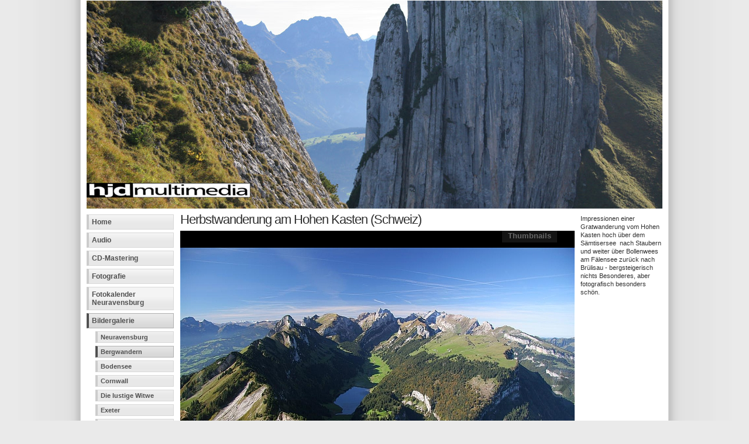

--- FILE ---
content_type: text/html
request_url: https://hjd-multimedia.de/bergwandern.html
body_size: 13671
content:
<?xml version="1.0" encoding="utf-8"?>
<!DOCTYPE html
    PUBLIC "-//W3C//DTD XHTML 1.0 Transitional//EN"
    "http://www.w3.org/TR/xhtml1/DTD/xhtml1-transitional.dtd">
<html xml:lang="de" lang="de" xmlns="http://www.w3.org/1999/xhtml">
<head>

<meta http-equiv="Content-Type" content="text/html; charset=utf-8" />
<!-- 
	This website is powered by TYPO3 - inspiring people to share!
	TYPO3 is a free open source Content Management Framework initially created by Kasper Skaarhoj and licensed under GNU/GPL.
	TYPO3 is copyright 1998-2017 of Kasper Skaarhoj. Extensions are copyright of their respective owners.
	Information and contribution at http://typo3.org/
-->



<title>Bergwandern: hjd-multimedia</title>
<meta name="generator" content="TYPO3 CMS" />


<link rel="stylesheet" type="text/css" href="fileadmin/templates/multimedia/7/css.css%3F1488317314.css" media="screen,projection" />
<link rel="stylesheet" type="text/css" href="typo3temp/stylesheet_5a17574694.css%3F1488322648.css" media="all" />








	<meta http-equiv="content-type" content="text/html; charset=iso-8859-1" />
	<meta name="description" content="" />
	<meta name="keywords" content="" />
	<meta name="author" content="hjd-multimedia" />

<script src="typo3conf/ext/rgsmoothgallery/res/scripts/mootools-1.2.1-core-yc.js" type="text/javascript"></script><script src="typo3conf/ext/rgsmoothgallery/res/scripts/mootools-1.2-more.js" type="text/javascript"></script>
        <script src="typo3conf/ext/rgsmoothgallery/res/scripts/jd.gallery.js" type="text/javascript"></script>
        <link rel="stylesheet" href="typo3conf/ext/rgsmoothgallery/res/css/jd.gallery.css" type="text/css" media="screen" />
      



<style type="text/css">
#myGallery172 {width:674px;height:506px;} .rgsgnest172 { width:674px;height:506px; }
</style>
</head>
<body>


<div id="wrap">
	<div id="header">
	</div>

	<div id="leftside"><ul class="avmenu"><li><a href="robots.txt.html" title="Home">Home</a></li><li><a href="audio.html" title="Audio">Audio</a></li><li><a href="cd.html" title="CD-Mastering">CD-Mastering</a></li><li><a href="foto.html" title="Fotografie">Fotografie</a></li><li><a href="kalenderneuravensburg.html" title="Fotokalender Neuravensburg">Fotokalender Neuravensburg</a></li><li><a href="bilder.html" title="Bildergalerie" class="current">Bildergalerie</a><ul><li><a href="neuravensburg.html" title="Neuravensburg">Neuravensburg</a></li><li><a href="bergwandern.html" title="Bergwandern" class="current">Bergwandern</a></li><li><a href="bodensee.html" title="Bodensee">Bodensee</a></li><li><a href="cornwall.html" title="Cornwall">Cornwall</a></li><li><a href="die_lustige_witwe.html" title="Die lustige Witwe">Die lustige Witwe</a></li><li><a href="exeter.html" title="Exeter">Exeter</a></li><li><a href="garten.html" title="Gartenträume">Gartenträume</a></li><li><a href="juist.html" title="Juist">Juist</a></li><li><a href="madeira.html" title="Madeira">Madeira</a></li><li><a href="zauberfloete.html" title="Oper Zauberflöte">Oper Zauberflöte</a></li><li><a href="kutsche.html" title="Postkutschenfahrt">Postkutschenfahrt</a></li><li><a href="schottland.html" title="Schottland">Schottland</a></li><li><a href="kroatien.html" title="Segeln in Kroatien">Segeln in Kroatien</a></li><li><a href="tiere.html" title="Tierfotografie">Tierfotografie</a></li><li><a href="wangenfruehling.html" title="Wangen im Frühjahr">Wangen im Frühjahr</a></li><li><a href="wangensommer0.html" title="Wangen im Sommer">Wangen im Sommer</a></li><li><a href="wangenherbst0.html" title="Wangen im Herbst">Wangen im Herbst</a></li><li><a href="wangenwinter0.html" title="Wangen im Winter">Wangen im Winter</a></li></ul></li><li><a href="dia.html" title="Multimedia-Diashow">Multimedia-Diashow</a></li><li><a href="video.html" title="Video">Video</a></li><li><a href="94.html" title="Links">Links</a></li><li><a href="kontakt.html" title="Kontakt">Kontakt</a></li><li><a href="impressum.html" title="Impressum &amp;amp;&lt;br&gt;Datenschutz">Impressum &amp;<br />Datenschutz</a></li></ul></div>

	<div id="extras"><!--TYPO3SEARCH_begin--><div id="c175" class="csc-default"><p class="bodytext">Impressionen einer Gratwanderung vom Hohen Kasten hoch über dem Sämtisersee&nbsp; nach Staubern und weiter über Bollenwees am Fälensee zurück nach Brülisau - bergsteigerisch nichts Besonderes, aber fotografisch besonders schön.&nbsp; </p></div><!--TYPO3SEARCH_end--></div>

    <div id="content"><!--TYPO3SEARCH_begin--><div id="c172" class="csc-default"><div class="csc-header csc-header-n1"><h2 class="csc-firstHeader">Herbstwanderung am Hohen Kasten (Schweiz)</h2></div><div class="tx-rgsmoothgallery-pi1 rgsgnest172">
    		<script type="text/javascript">
    			function startGallery172() {
                    if(window.gallery172) {
                        var myGallery172 = new gallery($('myGallery172'), {
                        timed:false,
                        showArrows: true,
                        showCarousel: true,
                        textShowCarousel: 'Thumbnails',
                        embedLinks: false,
                        
                        });
                    } else {
                        window.gallery172=true;
                        if(this.ie)
                        {
                            window.setTimeout("startGallery172();",3000);
                        } else {
                            window.setTimeout("startGallery172();",100);
                        }
                    }
                }
                window.addEvent("domready", startGallery172);
    		</script><noscript>
    		<div class="rgsgcontent"><div class="myGallery-NoScript" id="myGallery-NoScript172"><div class="rgsg-btn" style="display:none">00</div><img src="fileadmin/_processed_/csm_IMG_2967_c9e7f03bbc.jpg" class="full" alt="" /></div></div>
    		</noscript><div class="rgsgcontent"><div class="myGallery" id="myGallery172"><div class="rgsg-btn" style="display:none">00</div>
      <div class="imageElement">
        <img src="fileadmin/_processed_/csm_IMG_2950_da271c2865.jpg" class="full" alt="" />
        <img src="fileadmin/_processed_/csm_IMG_2950_9f2551614f.jpg" class="thumbnail" alt="" />
      </div>
      <div class="imageElement">
        <img src="fileadmin/_processed_/csm_IMG_2956_b364658581.jpg" class="full" alt="" />
        <img src="fileadmin/_processed_/csm_IMG_2956_8a5578be4f.jpg" class="thumbnail" alt="" />
      </div>
      <div class="imageElement">
        <img src="fileadmin/_processed_/csm_IMG_2957_f540cab4e5.jpg" class="full" alt="" />
        <img src="fileadmin/_processed_/csm_IMG_2957_d9e0732b56.jpg" class="thumbnail" alt="" />
      </div>
      <div class="imageElement">
        <img src="fileadmin/_processed_/csm_IMG_2958_49f757260a.jpg" class="full" alt="" />
        <img src="fileadmin/_processed_/csm_IMG_2958_202f223276.jpg" class="thumbnail" alt="" />
      </div>
      <div class="imageElement">
        <img src="fileadmin/_processed_/csm_IMG_2965_a82bfaf0e4.jpg" class="full" alt="" />
        <img src="fileadmin/_processed_/csm_IMG_2965_86be34b5bc.jpg" class="thumbnail" alt="" />
      </div>
      <div class="imageElement">
        <img src="fileadmin/_processed_/csm_IMG_2967_c9e7f03bbc.jpg" class="full" alt="" />
        <img src="fileadmin/_processed_/csm_IMG_2967_a480a8a534.jpg" class="thumbnail" alt="" />
      </div>
      <div class="imageElement">
        <img src="fileadmin/_processed_/csm_IMG_2973_45c5580eb9.jpg" class="full" alt="" />
        <img src="fileadmin/_processed_/csm_IMG_2973_79cf67ed4a.jpg" class="thumbnail" alt="" />
      </div>
      <div class="imageElement">
        <img src="fileadmin/_processed_/csm_IMG_2975_68ea000223.jpg" class="full" alt="" />
        <img src="fileadmin/_processed_/csm_IMG_2975_4c1366d5ba.jpg" class="thumbnail" alt="" />
      </div>
      <div class="imageElement">
        <img src="fileadmin/_processed_/csm_IMG_2985_5787164ef2.jpg" class="full" alt="" />
        <img src="fileadmin/_processed_/csm_IMG_2985_d13452187a.jpg" class="thumbnail" alt="" />
      </div>
      <div class="imageElement">
        <img src="fileadmin/_processed_/csm_IMG_2989_82d329d9d0.jpg" class="full" alt="" />
        <img src="fileadmin/_processed_/csm_IMG_2989_7a4af739be.jpg" class="thumbnail" alt="" />
      </div>
      <div class="imageElement">
        <img src="fileadmin/_processed_/csm_IMG_2990_29e721a573.jpg" class="full" alt="" />
        <img src="fileadmin/_processed_/csm_IMG_2990_c2f89d7876.jpg" class="thumbnail" alt="" />
      </div>
      <div class="imageElement">
        <img src="fileadmin/_processed_/csm_IMG_3002_86379ef208.jpg" class="full" alt="" />
        <img src="fileadmin/_processed_/csm_IMG_3002_60313bf869.jpg" class="thumbnail" alt="" />
      </div>
      <div class="imageElement">
        <img src="fileadmin/_processed_/csm_IMG_3003_48a92e1d3b.jpg" class="full" alt="" />
        <img src="fileadmin/_processed_/csm_IMG_3003_54e7d1e7a6.jpg" class="thumbnail" alt="" />
      </div>
      <div class="imageElement">
        <img src="fileadmin/_processed_/csm_IMG_3008_a5675a9964.jpg" class="full" alt="" />
        <img src="fileadmin/_processed_/csm_IMG_3008_c41c9bd21a.jpg" class="thumbnail" alt="" />
      </div>
      <div class="imageElement">
        <img src="fileadmin/_processed_/csm_IMG_3009_3f2e5cb757.jpg" class="full" alt="" />
        <img src="fileadmin/_processed_/csm_IMG_3009_d4324a817f.jpg" class="thumbnail" alt="" />
      </div>
      <div class="imageElement">
        <img src="fileadmin/_processed_/csm_IMG_3013_fc0d318e0d.jpg" class="full" alt="" />
        <img src="fileadmin/_processed_/csm_IMG_3013_53201bdabf.jpg" class="thumbnail" alt="" />
      </div>
      <div class="imageElement">
        <img src="fileadmin/_processed_/csm_IMG_3015_ec1d0fcfd3.jpg" class="full" alt="" />
        <img src="fileadmin/_processed_/csm_IMG_3015_754ae46d98.jpg" class="thumbnail" alt="" />
      </div>
      <div class="imageElement">
        <img src="fileadmin/_processed_/csm_IMG_3019_23412253fa.jpg" class="full" alt="" />
        <img src="fileadmin/_processed_/csm_IMG_3019_4a3d41dfbb.jpg" class="thumbnail" alt="" />
      </div>
      <div class="imageElement">
        <img src="fileadmin/_processed_/csm_IMG_3020_11ba4dfdcd.jpg" class="full" alt="" />
        <img src="fileadmin/_processed_/csm_IMG_3020_eeb76781bf.jpg" class="thumbnail" alt="" />
      </div>
      <div class="imageElement">
        <img src="fileadmin/_processed_/csm_IMG_3027_18b98dfb57.jpg" class="full" alt="" />
        <img src="fileadmin/_processed_/csm_IMG_3027_819b50cbb2.jpg" class="thumbnail" alt="" />
      </div>
      <div class="imageElement">
        <img src="fileadmin/_processed_/csm_IMG_3037_5b43fd3d1d.jpg" class="full" alt="" />
        <img src="fileadmin/_processed_/csm_IMG_3037_4f0d86f278.jpg" class="thumbnail" alt="" />
      </div>
      <div class="imageElement">
        <img src="fileadmin/_processed_/csm_IMG_3040_c0a504a36c.jpg" class="full" alt="" />
        <img src="fileadmin/_processed_/csm_IMG_3040_a526064a42.jpg" class="thumbnail" alt="" />
      </div>
      <div class="imageElement">
        <img src="fileadmin/_processed_/csm_IMG_3048_7b5ab9f754.jpg" class="full" alt="" />
        <img src="fileadmin/_processed_/csm_IMG_3048_71b35af0b0.jpg" class="thumbnail" alt="" />
      </div>
      <div class="imageElement">
        <img src="fileadmin/_processed_/csm_IMG_3054_8105319bc7.jpg" class="full" alt="" />
        <img src="fileadmin/_processed_/csm_IMG_3054_1fa0163b17.jpg" class="thumbnail" alt="" />
      </div>
      <div class="imageElement">
        <img src="fileadmin/_processed_/csm_IMG_3060_23b4d33720.jpg" class="full" alt="" />
        <img src="fileadmin/_processed_/csm_IMG_3060_c4127635c1.jpg" class="thumbnail" alt="" />
      </div>
      <div class="imageElement">
        <img src="fileadmin/_processed_/csm_IMG_3063_8c2819a895.jpg" class="full" alt="" />
        <img src="fileadmin/_processed_/csm_IMG_3063_1c86e9ed3c.jpg" class="thumbnail" alt="" />
      </div>
      <div class="imageElement">
        <img src="fileadmin/_processed_/csm_IMG_3065_b15456651a.jpg" class="full" alt="" />
        <img src="fileadmin/_processed_/csm_IMG_3065_1d07413fc3.jpg" class="thumbnail" alt="" />
      </div>
      <div class="imageElement">
        <img src="fileadmin/_processed_/csm_IMG_3067_19fae5ccc7.jpg" class="full" alt="" />
        <img src="fileadmin/_processed_/csm_IMG_3067_60e1fa271b.jpg" class="thumbnail" alt="" />
      </div>
      <div class="imageElement">
        <img src="fileadmin/_processed_/csm_IMG_3074_f0dea84dc0.jpg" class="full" alt="" />
        <img src="fileadmin/_processed_/csm_IMG_3074_50c31c5ac9.jpg" class="thumbnail" alt="" />
      </div>
      <div class="imageElement">
        <img src="fileadmin/_processed_/csm_IMG_3084_8b1617dd72.jpg" class="full" alt="" />
        <img src="fileadmin/_processed_/csm_IMG_3084_8baaebbe41.jpg" class="thumbnail" alt="" />
      </div></div></div></div><div id="externalthumbs"></div></div><div id="c182" class="csc-default"><p class="bodytext">&nbsp;</p>
<p class="bodytext"><b>Wichtige Hinweise:</b></p><ul><li>Damit die Bilder dargestellt werden können, muss JavaScript aktiviert sein. </li><li>Je nach Internetverbindung kann es etwas dauern, bis die Bilder angezeigt werden. </li><li>Wenn Sie im Bild mit der Maus auf die linke bzw. rechte Seite fahren, erscheinen Navigationsschaltflächen zum Vor- bzw. Zurückblättern. </li><li>Durch einen Klick auf &quot;Thumbnails&quot; wird die gesamte Galerie in Miniaturansichten eingeblendet.</li></ul></div><!--TYPO3SEARCH_end--></div>

	<div id="footer">
		<p>&copy; 2013 hjd-multimedia</p>
	</div>

</div>




</body>
</html>

--- FILE ---
content_type: text/css
request_url: https://hjd-multimedia.de/fileadmin/templates/multimedia/7/css.css%3F1488317314.css
body_size: 5743
content:
body {background:url(img/bg.gif) repeat-y top center #eaeaea; color:#3a3a3a; font:76% Verdana,Tahoma,Arial,sans-serif; margin:0 auto; padding:0;}

/* Main layout and header */
#wrap {background:#fff; color:#303030; margin:0 auto; padding:1px 5px; width:984px;}
#header {background:url(img/front.jpg) no-repeat bottom left #fff; color:#505050; height:356px; margin:0 0 10px; padding:0;}
#header h1 {font-size:2.5em; font-weight:400; letter-spacing:-2px; margin:0 0 4px 15px; padding:15px 0 0;}
#header h1 a,#header h1 a:hover {font-weight:400; padding:0;}
#header p {font-size:1.1em; letter-spacing:-1px; margin:0 0 20px 15px; padding:0 0 0 3px;}

/* Left sidebar and menu */
#leftside {clear:left; float:left; margin:0 0 10px; padding:0; width:150px;}
#leftside ul.avmenu {list-style:none; margin:0 0 18px; padding:0; width:150px;}
#leftside ul.avmenu li {display:inline; padding:0; width:150px;}
#leftside ul.avmenu li a {background:url(img/menubg.gif) repeat-x bottom left #f4f4f4; border-bottom:1px solid #d8d8d8; border-left:4px solid #ccc; border-right:1px solid #d8d8d8; border-top:1px solid #d8d8d8; color:#505050; float:left; font-size:1em; font-weight:700; margin-bottom:5px; padding:5px 1px 5px 5px; text-decoration:none; width:138px;}
#leftside ul.avmenu li a:hover,#leftside ul.avmenu li a.current {background:url(img/menubg2.gif) repeat-x bottom left #eaeaea; border-bottom:1px solid #b0b0b0; border-left:4px solid #505050; border-right:1px solid #b0b0b0; border-top:1px solid #b0b0b0; color:#505050;}
#leftside ul.avmenu ul {font-size:0.9em; margin:0 0 0 15px; padding:0 0 5px 0; width:133px;}
#leftside ul.avmenu ul a {padding:3px 1px 3px 5px; width:123px;}
#leftside ul.avmenu ul ul {font-size:1em; width:120px;}
#leftside ul.avmenu ul ul a {width:108px;}
#leftside h2 {font-size:1.5em; font-weight:400;}

#leftside .announce {background:url(img/menubg.gif) repeat-x bottom left #f4f4f4; border-bottom:1px solid #d8d8d8; border-left:4px solid #ccc; border-right:1px solid #d8d8d8; border-top:1px solid #d8d8d8; clear:left; color:#505050; line-height:1.3em; margin:10px 0; padding:5px 5px 5px; width:134px;}
#leftside p,.announce p {font-size:0.9em;}

/* Right sidebar */
#extras {float:right; margin:0 0 10px; padding:0; width:140px;}
#extras p,#extras ul {font-size:0.9em; line-height:1.3em; margin:0 0 1.5em; padding:0;}
#extras li {list-style:none; margin:0 0 6px; padding:0;}
#extras h2 {font-size:1.6em; font-weight:400; letter-spacing:-1px; margin:0 0 6px;}

/* Main content variations */
#content {line-height:1.5em; margin:10px 150px 10px 160px; padding:0; text-align:left;}
#contentwide {line-height:1.5em; margin:10px 0 10px 160px; padding:0; text-align:left;}
#content h2,#contentwide h2 {font-size:1.8em; font-weight:400; letter-spacing:-1px; margin:8px 0 10px; padding:0;}
#content h3,#contentwide h3 {font-size:1.5em; font-weight:400; margin:6px 0; padding:0;}
#content img,#contentwide img {background:#ccc; border:4px solid #f0f0f0; color:#303030; display:inline; padding:1px; margin:0 10px 5px 0;}
#content ul,#content ol,#contentwide ul,#contentwide ol {margin:0 0 16px 20px; padding:0;}
#content ul ul,#content ol ol,#contentwide ul ul,#contentwide ol ol {margin:2px 0 2px 20px;}
#content li,#contentwide li {margin:0 0 2px 10px; padding:0 0 0 4px;}

/* Footer */
#footer {background:#fff; border-top:2px solid #dadada; clear:both; color:gray; font-size:0.9em; margin:0 auto; padding:8px 0; text-align:center; width:984px;}
#footer p {margin:0; padding:0;}
#footer a {background:inherit; color:gray; font-weight:400; text-decoration:none;}
#footer a:hover {text-decoration:underline;}

/* Links and paragraphs */
a {color:#166090; text-decoration:none; font-weight:700;}
a:hover {background:inherit; color:#286ea0; text-decoration:underline;}
a img {border:0;}
p {margin:0 0 16px;}
blockquote {background:url(img/menubg.gif) repeat-x bottom left #f4f4f4; border-bottom:1px solid #d8d8d8; border-left:4px solid #ccc; border-right:1px solid #d8d8d8; border-top:1px solid #d8d8d8; color:#505050; margin:16px; padding:7px 7px 7px 11px;}
blockquote p {font-size:1.1em; line-height:1.3em; margin:0;}

/* Tables and forms */
table {border:1px solid #d8d8d8; border-collapse:collapse; line-height:1.3em; width:95%; margin:0 0 16px; padding:0;}
caption {font-size:1.5em; font-weight:400; margin:0; padding:6px 0 8px; text-align:left;}
th {background:url(img/menubg2.gif) repeat-x bottom left #eaeaea; color:#505050; padding:7px; text-align:left;}
td {background:url(img/menubg.gif) repeat-x bottom left #f4f4f4; color:#303030; font-size:0.9em; padding:7px; text-align:left;}
input,textarea {border:1px solid #ccc; font-family:Verdana,Tahoma,Arial,Sans-Serif; font-size:1em; margin:0; padding:4px;}
label {margin:2px;}
input {width:200px;}
textarea {width:400px;}

/* Search box */
#searchbox label,.hide {display:none;}
#searchbox {margin:6px 0 16px; padding:0;}
#searchform {background:#fff; border:1px solid #ccc; color:#505050; font-size:0.9em; padding:4px; width:116px;}

/* Various classes */
.announce h2 {margin:0 0 10px; padding:0;}
.textright {margin:-10px 0 4px; text-align:right;}
.center {text-align:center;}
.small {font-size:0.8em;}
.large {font-size:1.3em;}
.highlighted {background:#f0f0f0; border:1px solid #b0b0b0; color:#303030; padding:3px;}
.button {background:url(img/menubg.gif) repeat-x bottom left #f4f4f4; border-bottom:1px solid #d8d8d8; border-left:4px solid #ccc; border-right:1px solid #d8d8d8; border-top:1px solid #d8d8d8; color:#505050; font-weight:700; margin:0 0 15px; padding:7px 7px 7px 11px; width:120px;}
.left {float:left; margin:10px 10px 5px 0;}
.right {float:right; margin:10px 0 5px 10px;}
.indent {background:url(img/menubg.gif) repeat-x bottom left #f4f4f4; border-bottom:1px solid #d8d8d8; border-left:4px solid #ccc; border-right:1px solid #d8d8d8; border-top:1px solid #d8d8d8; color:#505050; margin:16px; padding:7px 7px 7px 11px;}

--- FILE ---
content_type: text/css
request_url: https://hjd-multimedia.de/typo3conf/ext/rgsmoothgallery/res/css/jd.gallery.css
body_size: 6349
content:
.tx-rgsmoothgallery-pi1 {
    background:#000 url(img/loading-bar-black.gif) center center no-repeat;
    width:100% !important;
}
#myGallery, #myGallerySet, #flickrGallery
{
    width: 460px;
    height: 345px;
    z-index:5;
    border: 1px solid #000;
}

.jdGallery a
{
    outline:0;
}

.jdGallery .slideElement {
    background-size: contain;
}

#flickrGallery
{
    width: 500px;
    height: 334px;
}

#myGallery img.thumbnail, #myGallerySet img.thumbnail
{
    display: none;
}

.jdGallery
{
    overflow: hidden;
    position: relative;
    width:100% !important;
}

.jdGallery img
{
    border: 0;
    margin: 0;
}

.jdGallery .slideElement
{
    width: 100%;
    height: 100%;
    background-color: #000;
    background-repeat: no-repeat;
    background-position: center center;
    background-image: url('img/loading-bar-black.gif');
}

.jdGallery .loadingElement
{
    width: 100%;
    height: 100%;
    position: absolute;
    left: 0;
    top: 0;
    background-color: #000;
    background-repeat: no-repeat;
    background-position: center center;
    background-image: url('img/loading-bar-black.gif');
}

.jdGallery .slideInfoZone
{
    position: absolute;
    z-index: 10;
    width: 100%;
    margin: 0px;
    left: 0;
    bottom: 0;
    height: 40px;
    background: #333;
    color: #fff;
    text-indent: 0;
    overflow: hidden;
}

* html .jdGallery .slideInfoZone
{
    bottom: -1px;
}

.jdGallery .slideInfoZone h2
{
    padding: 0;
    font-size: 80%;
    margin: 0;
    margin: 2px 5px;
    font-weight: bold;
    color: inherit;
}

.jdGallery .slideInfoZone p
{
    padding: 0;
    font-size: 60%;
    margin: 2px 5px;
    color: #eee;
}

.jdGallery div.carouselContainer
{
    position: absolute;
    height: 135px;
    width: 100%;
    z-index: 10;
    margin: 0px;
    left: 0;
    top: 0;
}

.jdGallery a.carouselBtn
{
    position: absolute;
    bottom: 0;
    right: 30px;
    height: 20px;
    text-align: center;
    padding: 0 10px;
    font-size: 13px;
    background: #333;
    color: #fff;
    cursor: pointer;
}

.jdGallery .carousel
{
    position: absolute;
    width: 100%;
    margin: 0px;
    left: 0;
    top: 0;
    height: 115px;
    background: #333;
    color: #fff;
    text-indent: 0;
    overflow: hidden;
}

.jdExtCarousel
{
    overflow: hidden;
    position: relative;
}

.jdGallery .carousel .carouselWrapper, .jdExtCarousel .carouselWrapper
{
    position: absolute;
    width: 100%;
    top: 10px;
    left: 0;
    overflow: hidden;
}

.jdGallery .carousel .carouselInner, .jdExtCarousel .carouselInner
{
    position: relative;
}

.jdGallery .carousel .carouselInner .thumbnail, .jdExtCarousel .carouselInner .thumbnail
{
    cursor: pointer;
    background: #000;
    background-position: center center;
    float: left;
    border: solid 1px #fff;
}

.jdGallery .wall .thumbnail, .jdExtCarousel .wall .thumbnail
{
    margin-bottom: 10px;
}

.jdGallery .carousel .label, .jdExtCarousel .label
{
    font-size: 13px;
    position: absolute;
    bottom: 5px;
    left: 10px;
    padding: 0;
    margin: 0;
}

.jdGallery .carousel .wallButton, .jdExtCarousel .wallButton
{
    font-size: 10px;
    position: absolute;
    bottom: 5px;
    right: 10px;
    padding: 1px 2px;
    margin: 0;
    background: #222;
    border: 1px solid #888;
    cursor: pointer;
}

.jdGallery .carousel .label .number, .jdExtCarousel .label .number
{
    color: #b5b5b5;
}

.jdGallery a
{
    font-size: 100%;
    text-decoration: none;
    color: inherit;
}

.jdGallery a.right, .jdGallery a.left
{
    position: absolute;
    height: 99%;
    width: 25%;
    cursor: pointer;
    z-index:10;
    filter:alpha(opacity=20);
    -moz-opacity:0.2;
    -khtml-opacity: 0.2;
    opacity: 0.2;
}

* html .jdGallery a.right, * html .jdGallery a.left
{
    filter:alpha(opacity=50);
}

.jdGallery a.right:hover, .jdGallery a.left:hover
{
    filter:alpha(opacity=80);
    -moz-opacity:0.8;
    -khtml-opacity: 0.8;
    opacity: 0.8;
}

.jdGallery a.left
{
    left: 0;
    top: 0;
    background: url('img/fleche1.png') no-repeat center left;
}

* html .jdGallery a.left { background: url('img/fleche1.gif') no-repeat center left; }

.jdGallery a.right
{
    right: 0;
    top: 0;
    background: url('img/fleche2.png') no-repeat center right;
}

* html .jdGallery a.right { background: url('img/fleche2.gif') no-repeat center right; }

.jdGallery a.open
{
    left: 0;
    top: 0;
    width: 100%;
    height: 100%;
}

.withArrows a.open
{
    position: absolute;
    top: 0;
    left: 25%;
    height: 99%;
    width: 50%;
    cursor: pointer;
    z-index: 10;
    background: none;
    -moz-opacity:0.8;
    -khtml-opacity: 0.8;
    opacity: 0.8;
}

.withArrows a.open:hover { background: url('img/open.png') no-repeat center center; }

* html .withArrows a.open:hover { background: url('img/open.gif') no-repeat center center;
    filter:alpha(opacity=80); }
    
    
/* Gallery Sets */

.jdGallery a.gallerySelectorBtn
{
    z-index: 15;
    position: absolute;
    top: 0;
    left: 30px;
    height: 20px;
    text-align: center;
    padding: 0 10px;
    font-size: 13px;
    background: #333;
    color: #fff;
    cursor: pointer;
    opacity: .4;
    -moz-opacity: .4;
    -khtml-opacity: 0.4;
    filter:alpha(opacity=40);
}

.jdGallery .gallerySelector
{
    z-index: 20;
    width: 100%;
    height: 100%;
    position: absolute;
    top: 0;
    left: 0;
    background: #000;
}

.jdGallery .gallerySelector h2
{
    margin: 0;
    padding: 10px 20px 10px 20px;
    font-size: 20px;
    line-height: 30px;
    color: #fff;
}

.jdGallery .gallerySelector .gallerySelectorWrapper
{
    overflow: hidden;
}

.jdGallery .gallerySelector .gallerySelectorInner div.galleryButton
{
    margin-left: 10px;
    margin-top: 10px;
    border: 1px solid #888;
    padding: 5px;
    height: 40px;
    color: #fff;
    cursor: pointer;
    float: left;
}

.jdGallery .gallerySelector .gallerySelectorInner div.hover
{
    background: #333;
}

.jdGallery .gallerySelector .gallerySelectorInner div.galleryButton div.preview
{
    background: #000;
    background-position: center center;
    float: left;
    border: none;
    width: 40px;
    height: 40px;
    margin-right: 5px;
}

.jdGallery .gallerySelector .gallerySelectorInner div.galleryButton h3
{
    margin: 0;
    padding: 0;
    font-size: 12px;
    font-weight: normal;
}

.jdGallery .gallerySelector .gallerySelectorInner div.galleryButton p.info
{
    margin: 0;
    padding: 0;
    font-size: 12px;
    font-weight: normal;
    color: #aaa;
}


--- FILE ---
content_type: text/javascript
request_url: https://hjd-multimedia.de/typo3conf/ext/rgsmoothgallery/res/scripts/jd.gallery.js
body_size: 32459
content:
/*
    This file is part of JonDesign's SmoothGallery v2.1beta1.

    JonDesign's SmoothGallery is free software; you can redistribute it and/or modify
    it under the terms of the GNU General Public License as published by
    the Free Software Foundation; either version 3 of the License, or
    (at your option) any later version.

    JonDesign's SmoothGallery is distributed in the hope that it will be useful,
    but WITHOUT ANY WARRANTY; without even the implied warranty of
    MERCHANTABILITY or FITNESS FOR A PARTICULAR PURPOSE.  See the
    GNU General Public License for more details.

    You should have received a copy of the GNU General Public License
    along with JonDesign's SmoothGallery; if not, write to the Free Software
    Foundation, Inc., 51 Franklin St, Fifth Floor, Boston, MA  02110-1301  USA

    Main Developer: Jonathan Schemoul (JonDesign: http://www.jondesign.net/)
    Contributed code by:
    - Christian Ehret (bugfix)
    - Nitrix (bugfix)
    - Valerio from Mad4Milk for his great help with the carousel scrolling and many other things.
    - Archie Cowan for helping me find a bugfix on carousel inner width problem.
    - Tomocchino from #mootools for the preloader class
    Many thanks to:
    - The mootools team for the great mootools lib, and it's help and support throughout the project.
    - Harald Kirschner (digitarald: http://digitarald.de/) for all his great libs. Some used here as plugins.
*/

/* some quirks to circumvent broken stuff in mt1.2 */
function isBody(element){
    return (/^(?:body|html)$/i).test(element.tagName);
};
Element.implement({
    getPosition: function(relative){
        if (isBody(this)) return {x: 0, y: 0};
        var el = this, position = {x: 0, y: 0};
        while (el){
            position.x += el.offsetLeft;
            position.y += el.offsetTop;
            el = el.offsetParent;
        }
        var rpos = (relative) ? $(relative).getPosition() : {x: 0, y: 0};
        return {x: position.x - rpos.x, y: position.y - rpos.y};
    }
});

// declaring the class
var gallery = {
    Implements: [Events, Options],
    options: {
        showArrows: true,
        showCarousel: true,
        showInfopane: true,
        embedLinks: true,
        fadeDuration: 500,
        timed: false,
        delay: 9000,
        preloader: true,
        preloaderImage: true,
        preloaderErrorImage: true,
        /* Data retrieval */
        manualData: [],
        populateFrom: false,
        populateData: true,
        destroyAfterPopulate: true,
        elementSelector: "div.imageElement",
        titleSelector: "h3",
        subtitleSelector: "p",
        linkSelector: "a.open",
        imageSelector: "img.full",
        thumbnailSelector: "img.thumbnail",
        defaultTransition: "fade",
        /* InfoPane options */
        slideInfoZoneOpacity: 0.7,
        slideInfoZoneSlide: true,
        /* Carousel options */
        carouselMinimizedOpacity: 0.4,
        carouselMinimizedHeight: 20,
        carouselMaximizedOpacity: 0.9,
        thumbHeight: 75,
        thumbWidth: 100,
        thumbSpacing: 10,
        thumbIdleOpacity: 0.2,
        textShowCarousel: 'Pictures',
        showCarouselLabel: true,
        thumbCloseCarousel: true,
        useThumbGenerator: false,
        thumbGenerator: 'resizer.php',
        useExternalCarousel: false,
        carouselElement: false,
        carouselHorizontal: true,
        activateCarouselScroller: true,
        carouselPreloader: true,
        textPreloadingCarousel: 'Loading...',
        /* CSS Classes */
        baseClass: 'jdGallery',
        withArrowsClass: 'withArrows',
        /* Plugins: HistoryManager */
        useHistoryManager: false,
        customHistoryKey: false,
        /* Plugins: ReMooz */
        useReMooz: false
    },
    initialize: function(element, options) {
        this.setOptions(options);
        this.fireEvent('onInit');
        this.currentIter = 0;
        this.lastIter = 0;
        this.maxIter = 0;
        this.galleryElement = element;
        this.galleryData = this.options.manualData;
        this.galleryInit = 1;
        this.galleryElements = Array();
        this.thumbnailElements = Array();
        this.galleryElement.addClass(this.options.baseClass);

        if (this.options.useReMooz&&(this.options.defaultTransition=="fade"))
            this.options.defaultTransition="crossfade";

        this.populateFrom = element;
        if (this.options.populateFrom)
            this.populateFrom = this.options.populateFrom;
        if (this.options.populateData)
            this.populateData();
        element.style.display="block";

        if (this.options.useHistoryManager)
            this.initHistory();

        if ((this.options.embedLinks)|(this.options.useReMooz))
        {
            this.currentLink = new Element('a').addClass('open').setProperties({
                href: '#',
                title: ''
            }).injectInside(element);
            if ((!this.options.showArrows) && (!this.options.showCarousel))
                this.galleryElement = element = this.currentLink;
            else
                this.currentLink.setStyle('display', 'none');
        }

        this.constructElements();
        if ((this.galleryData.length>1)&&(this.options.showArrows))
        {
            var leftArrow = new Element('a').addClass('left').addEvent(
                'click',
                this.prevItem.bind(this)
            ).injectInside(element);
            var rightArrow = new Element('a').addClass('right').addEvent(
                'click',
                this.nextItem.bind(this)
            ).injectInside(element);
            this.galleryElement.addClass(this.options.withArrowsClass);
        }
        this.loadingElement = new Element('div').addClass('loadingElement').injectInside(element);
        if (this.options.showInfopane) this.initInfoSlideshow();
        if (this.options.showCarousel) this.initCarousel();
        this.doSlideShow(1);
    },
    populateData: function() {
        currentArrayPlace = this.galleryData.length;
        options = this.options;
        var data = $A(this.galleryData);
        data.extend(this.populateGallery(this.populateFrom, currentArrayPlace));
        this.galleryData = data;
        this.fireEvent('onPopulated');
    },
    populateGallery: function(element, startNumber) {
        var data = [];
        options = this.options;
        currentArrayPlace = startNumber;
        element.getElements(options.elementSelector).each(function(el) {
            elementDict = $H({
                image: el.getElement(options.imageSelector).getProperty('src'),
                number: currentArrayPlace,
                transition: this.options.defaultTransition
            });
            if ((options.showInfopane) | (options.showCarousel))
                    elementDict.extend({
                        title: el.getElement(options.titleSelector) ? el.getElement(options.titleSelector).innerHTML : '',
                        description: el.getElement(options.subtitleSelector) ? el.getElement(options.subtitleSelector).innerHTML : ''
                    });
            if ((options.embedLinks) | (options.useReMooz))
                elementDict.extend({
                    link: el.getElement(options.linkSelector).href||false,
                    linkTitle: el.getElement(options.linkSelector).title||false,
                    linkTarget: el.getElement(options.linkSelector).getProperty('target')||false
                });
            if ((!options.useThumbGenerator) && (options.showCarousel))
                elementDict.extend({
                    thumbnail: el.getElement(options.thumbnailSelector).getProperty('src')
                });
            else if (options.useThumbGenerator)
                elementDict.extend({
                    thumbnail: options.thumbGenerator + '?imgfile=' + elementDict.image + '&max_width=' + options.thumbWidth + '&max_height=' + options.thumbHeight
                });

            data.extend([elementDict]);
            currentArrayPlace++;
            if (this.options.destroyAfterPopulate)
                el.dispose();
        });
        return data;
    },
    constructElements: function() {
        el = this.galleryElement;
        if (this.options.embedLinks && (!this.options.showArrows))
            el = this.currentLink;
        this.maxIter = this.galleryData.length;
        var currentImg;
        for(i=0;i<this.galleryData.length;i++)
        {
            var currentImg = new Fx.Morph(
                new Element('div').addClass('slideElement').setStyles({
                    'position':'absolute',
                    'left':'0px',
                    'right':'0px',
                    'margin':'0px',
                    'padding':'0px',
                    'backgroundPosition':"center center",
                    'opacity':'0'
                }).injectInside(el),
                {duration: this.options.fadeDuration}
            );
            if (this.options.preloader)
            {
                currentImg.source = this.galleryData[i].image;
                currentImg.loaded = false;
                currentImg.load = function(imageStyle, i) {
                    if (!imageStyle.loaded)    {
                        this.galleryData[i].imgloader = new Asset.image(imageStyle.source, {
                                    'onload'  : function(img, i){
                                                    img.element.setStyle(
                                                    'backgroundImage',
                                                    "url('" + img.source + "')")
                                                    img.loaded = true;
                                                    img.width = this.galleryData[i].imgloader.width;
                                                    img.height = this.galleryData[i].imgloader.height;
                                                }.pass([imageStyle, i], this)
                        });
                    }
                }.pass([currentImg, i], this);
            } else {
                currentImg.element.setStyle('backgroundImage',
                                    "url('" + this.galleryData[i].image + "')");
            }
            this.galleryElements[parseInt(i)] = currentImg;
        }
    },
    destroySlideShow: function(element) {
        var myClassName = element.className;
        var newElement = new Element('div').addClass('myClassName');
        element.parentNode.replaceChild(newElement, element);
    },
    startSlideShow: function() {
        this.fireEvent('onStart');
        this.loadingElement.style.display = "none";
        this.lastIter = this.maxIter - 1;
        this.currentIter = 0;
        this.galleryInit = 0;
        this.galleryElements[parseInt(this.currentIter)].set({opacity: 1});
        if (this.options.showInfopane)
            this.showInfoSlideShow.delay(1000, this);
        if (this.options.useReMooz)
            this.makeReMooz.delay(1000, this);
        var textShowCarousel = formatString(this.options.textShowCarousel, this.currentIter+1, this.maxIter);
        if (this.options.showCarousel&&(!this.options.carouselPreloader)&&(!this.options.useExternalCarousel))
            this.carouselBtn.set('html', textShowCarousel).setProperty('title', textShowCarousel);
        this.prepareTimer();
        if (this.options.embedLinks)
            this.makeLink(this.currentIter);
    },
    nextItem: function() {
        this.fireEvent('onNextCalled');
        this.nextIter = this.currentIter+1;
        if (this.nextIter >= this.maxIter)
            this.nextIter = 0;
        this.galleryInit = 0;
        this.goTo(this.nextIter);
    },
    prevItem: function() {
        this.fireEvent('onPreviousCalled');
        this.nextIter = this.currentIter-1;
        if (this.nextIter <= -1)
            this.nextIter = this.maxIter - 1;
        this.galleryInit = 0;
        this.goTo(this.nextIter);
    },
    goTo: function(num) {
        this.clearTimer();
        if(this.options.preloader)
        {
            this.galleryElements[num].load();
            if (num==0)
                this.galleryElements[this.maxIter - 1].load();
            else
                this.galleryElements[num - 1].load();
            if (num==(this.maxIter - 1))
                this.galleryElements[0].load();
            else
                this.galleryElements[num + 1].load();

        }
        if (this.options.embedLinks)
            this.clearLink();
        if (this.options.showInfopane)
        {
            this.slideInfoZone.clearChain();
            this.hideInfoSlideShow().chain(this.changeItem.pass(num, this));
        } else
            this.currentChangeDelay = this.changeItem.delay(500, this, num);
        if (this.options.embedLinks)
            this.makeLink(num);
        this.prepareTimer();
        /*if (this.options.showCarousel)
            this.clearThumbnailsHighlights();*/
    },
    changeItem: function(num) {
        this.fireEvent('onStartChanging');
        this.galleryInit = 0;
        if (this.currentIter != num)
        {
            for(i=0;i<this.maxIter;i++)
            {
                if ((i != this.currentIter)) this.galleryElements[i].set({opacity: 0});
            }
            gallery.Transitions[this.galleryData[num].transition].pass([
                this.galleryElements[this.currentIter],
                this.galleryElements[num],
                this.currentIter,
                num], this)();
            this.currentIter = num;
            if (this.options.useReMooz)
                this.makeReMooz();
        }
        var textShowCarousel = formatString(this.options.textShowCarousel, num+1, this.maxIter);
        if ((this.options.showCarousel)&&(!this.options.useExternalCarousel))
            this.carouselBtn.set('html', textShowCarousel).setProperty('title', textShowCarousel);
        this.doSlideShow.bind(this)();
        this.fireEvent('onChanged');
    },
    clearTimer: function() {
        if (this.options.timed)
            $clear(this.timer);
    },
    prepareTimer: function() {
        if (this.options.timed)
            this.timer = this.nextItem.delay(this.options.delay, this);
    },
    doSlideShow: function(position) {
        if (this.galleryInit == 1)
        {
            imgPreloader = new Image();
            imgPreloader.onload=function(){
                this.startSlideShow.delay(10, this);
            }.bind(this);
            imgPreloader.src = this.galleryData[0].image;
            if(this.options.preloader)
                this.galleryElements[0].load();
        } else {
            if (this.options.showInfopane)
            {
                if (this.options.showInfopane)
                {
                    this.showInfoSlideShow.delay((500 + this.options.fadeDuration), this);
                } else
                    if ((this.options.showCarousel)&&(this.options.activateCarouselScroller))
                        this.centerCarouselOn(position);
            }
        }
    },
    createCarousel: function() {
        var carouselElement;
        if (!this.options.useExternalCarousel)
        {
            var carouselContainerElement = new Element('div').addClass('carouselContainer').injectInside(this.galleryElement);
            this.carouselContainer = new Fx.Morph(carouselContainerElement, {transition: Fx.Transitions.Expo.easeOut});
            this.carouselContainer.normalHeight = carouselContainerElement.offsetHeight;
            this.carouselContainer.set({'opacity': this.options.carouselMinimizedOpacity, 'top': (this.options.carouselMinimizedHeight - this.carouselContainer.normalHeight)});
            this.carouselBtn = new Element('a').addClass('carouselBtn').setProperties({
                title: this.options.textShowCarousel
            }).injectInside(carouselContainerElement);
            if(this.options.carouselPreloader)
                this.carouselBtn.set('html', this.options.textPreloadingCarousel);
            else
                this.carouselBtn.set('html', this.options.textShowCarousel);
            this.carouselBtn.addEvent(
                'click',
                function () {
                    this.carouselContainer.cancel();
                    this.toggleCarousel();
                }.bind(this)
            );
            this.carouselActive = false;

            carouselElement = new Element('div').addClass('carousel').injectInside(carouselContainerElement);
            this.carousel = new Fx.Morph(carouselElement);
        } else {
            carouselElement = $(this.options.carouselElement).addClass('jdExtCarousel');
        }
        this.carouselElement = new Fx.Morph(carouselElement, {transition: Fx.Transitions.Expo.easeOut});
        this.carouselElement.normalHeight = carouselElement.offsetHeight;
        if (this.options.showCarouselLabel)
            this.carouselLabel = new Element('p').addClass('label').injectInside(carouselElement);
        carouselWrapper = new Element('div').addClass('carouselWrapper').injectInside(carouselElement);
        this.carouselWrapper = new Fx.Morph(carouselWrapper, {transition: Fx.Transitions.Expo.easeOut});
        this.carouselWrapper.normalHeight = carouselWrapper.offsetHeight;
        this.carouselInner = new Element('div').addClass('carouselInner').injectInside(carouselWrapper);
        if (this.options.activateCarouselScroller)
        {
            this.carouselWrapper.scroller = new Scroller(carouselWrapper, {
                area: 100,
                velocity: 0.2
            })

            this.carouselWrapper.elementScroller = new Fx.Scroll(carouselWrapper, {
                duration: 400,
                onStart: this.carouselWrapper.scroller.stop.bind(this.carouselWrapper.scroller),
                onComplete: this.carouselWrapper.scroller.start.bind(this.carouselWrapper.scroller)
            });
        }
    },
    fillCarousel: function() {
        this.constructThumbnails();
        this.carouselInner.normalWidth = ((this.maxIter * (this.options.thumbWidth + this.options.thumbSpacing + 2))+this.options.thumbSpacing) + "px";
        if (this.options.carouselHorizontal)
            this.carouselInner.style.width = this.carouselInner.normalWidth;
    },
    initCarousel: function () {
        this.createCarousel();
        this.fillCarousel();
        if (this.options.carouselPreloader)
            this.preloadThumbnails();
    },
    flushCarousel: function() {
        this.thumbnailElements.each(function(myFx) {
            myFx.element.dispose();
            myFx = myFx.element = null;
        });
        this.thumbnailElements = [];
    },
    toggleCarousel: function() {
        if (this.carouselActive)
            this.hideCarousel();
        else
            this.showCarousel();
    },
    showCarousel: function () {
        this.fireEvent('onShowCarousel');
        this.carouselContainer.start({
            'opacity': this.options.carouselMaximizedOpacity,
            'top': 0
        }).chain(function() {
            this.carouselActive = true;
            this.carouselWrapper.scroller.start();
            this.fireEvent('onCarouselShown');
            this.carouselContainer.options.onComplete = null;
        }.bind(this));
    },
    hideCarousel: function () {
        this.fireEvent('onHideCarousel');
        var targetTop = this.options.carouselMinimizedHeight - this.carouselContainer.normalHeight;
        this.carouselContainer.start({
            'opacity': this.options.carouselMinimizedOpacity,
            'top': targetTop
        }).chain(function() {
            this.carouselActive = false;
            this.carouselWrapper.scroller.stop();
            this.fireEvent('onCarouselHidden');
            this.carouselContainer.options.onComplete = null;
        }.bind(this));
    },
    constructThumbnails: function () {
        element = this.carouselInner;
        for(i=0;i<this.galleryData.length;i++)
        {
            var currentImg = new Fx.Morph(new Element ('div').addClass("thumbnail").setStyles({
                    backgroundImage: "url('" + this.galleryData[i].thumbnail + "')",
                    backgroundPosition: "center center",
                    backgroundRepeat: 'no-repeat',
                    marginLeft: this.options.thumbSpacing + "px",
                    width: this.options.thumbWidth + "px",
                    height: this.options.thumbHeight + "px"
                }).injectInside(element), {duration: 200}).start({
                    'opacity': this.options.thumbIdleOpacity
                });
            currentImg.element.addEvents({
                'mouseover': function (myself) {
                    myself.cancel();
                    myself.start({'opacity': 0.99});
                    if (this.options.showCarouselLabel)
                        $(this.carouselLabel).set('html', '<span class="number">' + (myself.relatedImage.number + 1) + "/" + this.maxIter + ":</span> " + myself.relatedImage.title);
                }.pass(currentImg, this),
                'mouseout': function (myself) {
                    myself.cancel();
                    myself.start({'opacity': this.options.thumbIdleOpacity});
                }.pass(currentImg, this),
                'click': function (myself) {
                    this.goTo(myself.relatedImage.number);
                    if (this.options.thumbCloseCarousel&&(!this.options.useExternalCarousel))
                        this.hideCarousel();
                }.pass(currentImg, this)
            });

            currentImg.relatedImage = this.galleryData[i];
            this.thumbnailElements[parseInt(i)] = currentImg;
        }
    },
    log: function(value) {
        if(console.log)
            console.log(value);
    },
    preloadThumbnails: function() {
        var thumbnails = [];
        for(i=0;i<this.galleryData.length;i++)
        {
            thumbnails[parseInt(i)] = this.galleryData[i].thumbnail;
        }
        this.thumbnailPreloader = new Preloader();
        if (!this.options.useExternalCarousel)
            this.thumbnailPreloader.addEvent('onComplete', function() {
                var textShowCarousel = formatString(this.options.textShowCarousel, this.currentIter+1, this.maxIter);
                this.carouselBtn.set('html', textShowCarousel).setProperty('title', textShowCarousel);
            }.bind(this));
        this.thumbnailPreloader.load(thumbnails);
    },
    clearThumbnailsHighlights: function()
    {
        for(i=0;i<this.galleryData.length;i++)
        {
            this.thumbnailElements[i].cancel();
            this.thumbnailElements[i].start(0.2);
        }
    },
    changeThumbnailsSize: function(width, height)
    {
        for(i=0;i<this.galleryData.length;i++)
        {
            this.thumbnailElements[i].cancel();
            this.thumbnailElements[i].element.setStyles({
                'width': width + "px",
                'height': height + "px"
            });
        }
    },
    centerCarouselOn: function(num) {
        if (!this.carouselWallMode)
        {
            var carouselElement = this.thumbnailElements[num];
            var position = carouselElement.element.offsetLeft + (carouselElement.element.offsetWidth / 2);
            var carouselWidth = this.carouselWrapper.element.offsetWidth;
            var carouselInnerWidth = this.carouselInner.offsetWidth;
            var diffWidth = carouselWidth / 2;
            var scrollPos = position-diffWidth;
            this.carouselWrapper.elementScroller.start(scrollPos,0);
        }
    },
    initInfoSlideshow: function() {
        /*if (this.slideInfoZone.element)
            this.slideInfoZone.element.remove();*/
        this.slideInfoZone = new Fx.Morph(new Element('div').addClass('slideInfoZone').injectInside($(this.galleryElement))).set({'opacity':0});
        var slideInfoZoneTitle = new Element('h2').injectInside(this.slideInfoZone.element);
        var slideInfoZoneDescription = new Element('p').injectInside(this.slideInfoZone.element);
        this.slideInfoZone.normalHeight = this.slideInfoZone.element.offsetHeight;
        this.slideInfoZone.element.setStyle('opacity',0);
    },
    changeInfoSlideShow: function()
    {
        this.hideInfoSlideShow.delay(10, this);
        this.showInfoSlideShow.delay(500, this);
    },
    showInfoSlideShow: function() {
        if (this.galleryData[this.currentIter].title) {
            this.fireEvent('onShowInfopane');
            this.slideInfoZone.cancel();
            element = this.slideInfoZone.element;
            element.getElement('h2').set('html', this.galleryData[this.currentIter].title);
            element.getElement('p').set('html', this.galleryData[this.currentIter].description);
            if(this.options.slideInfoZoneSlide)
                this.slideInfoZone.start({'opacity': [0, this.options.slideInfoZoneOpacity], 'height': [0, this.slideInfoZone.normalHeight]});
            else
                this.slideInfoZone.start({'opacity': [0, this.options.slideInfoZoneOpacity]});
            if (this.options.showCarousel)
                this.slideInfoZone.chain(this.centerCarouselOn.pass(this.currentIter, this));
        }
        return this.slideInfoZone;
    },
    hideInfoSlideShow: function() {
        this.fireEvent('onHideInfopane');
        this.slideInfoZone.cancel();
        if(this.options.slideInfoZoneSlide)
            this.slideInfoZone.start({'opacity': 0, 'height': 0});
        else
            this.slideInfoZone.start({'opacity': 0});
        return this.slideInfoZone;
    },
    makeLink: function(num) {
        this.currentLink.setProperties({
            href: this.galleryData[num].link,
            title: this.galleryData[num].linkTitle
        })
        if (!((this.options.embedLinks) && (!this.options.showArrows) && (!this.options.showCarousel)))
            this.currentLink.setStyle('display', 'block');
    },
    clearLink: function() {
        this.currentLink.setProperties({href: '', title: ''});
        if (!((this.options.embedLinks) && (!this.options.showArrows) && (!this.options.showCarousel)))
            this.currentLink.setStyle('display', 'none');
    },
    makeReMooz: function() {
        this.currentLink.setProperties({
            href: '#'
        });
        this.currentLink.setStyles({
            'display': 'block'
        });

        this.galleryElements[this.currentIter].element.set('title', this.galleryData[this.currentIter].title + ' :: ' + this.galleryData[this.currentIter].description);
        this.ReMooz = new ReMooz(this.galleryElements[this.currentIter].element, {
            link: this.galleryData[this.currentIter].link,
            shadow: false,
            dragging: false,
            addClick: false,
            resizeOpacity: 1
        });
        var img = this.galleryElements[this.currentIter];
        var coords = img.element.getCoordinates();
        delete coords.right;
        delete coords.bottom;

        widthDiff = coords.width - img.width;
        heightDiff = coords.height - img.height;

        coords.width = img.width;
        coords.height = img.height;

        coords.left += Math.ceil(widthDiff/2)+1;
        coords.top += Math.ceil(heightDiff/2)+1;

        this.ReMooz.getOriginCoordinates = function(coords) {
            return coords;
        }.bind(this, coords);
        this.currentLink.onclick = function () {
            this.ReMooz.open.bind(this.ReMooz)();
            return false;
        }.bind(this);
    },
    /* To change the gallery data, those two functions : */
    flushGallery: function() {
        this.galleryElements.each(function(myFx) {
            myFx.element.dispose();
            myFx = myFx.element = null;
        });
        this.galleryElements = [];
    },
    changeData: function(data) {
        this.galleryData = data;
        this.clearTimer();
        this.flushGallery();
        if (this.options.showCarousel) this.flushCarousel();
        this.constructElements();
        if (this.options.showCarousel) this.fillCarousel();
        if (this.options.showInfopane) this.hideInfoSlideShow();
        this.galleryInit=1;
        this.lastIter=0;
        this.currentIter=0;
        this.doSlideShow(1);
    },
    /* Plugins: HistoryManager */
    initHistory: function() {
        this.fireEvent('onHistoryInit');
        this.historyKey = this.galleryElement.id + '-picture';
        if (this.options.customHistoryKey)
            this.historyKey = this.options.customHistoryKey;

        this.history = new History.Route({
            defaults: [1],
            pattern: this.historyKey + '\\((\\d+)\\)',
            generate: function(values) {
                return [this.historyKey, '(', values[0], ')'].join('')
            }.bind(this),
            onMatch: function(values, defaults) {
                if (parseInt(values[0])-1 < this.maxIter)
                    this.goTo(parseInt(values[0])-1);
            }.bind(this)
        });
        this.addEvent('onChanged', function(){
            this.history.setValue(0, this.currentIter+1);
            this.history.defaults=[this.currentIter+1];
        }.bind(this));
        this.fireEvent('onHistoryInited');
    }
};
gallery = new Class(gallery);

gallery.Transitions = new Hash ({
    fade: function(oldFx, newFx, oldPos, newPos){
        oldFx.options.transition = newFx.options.transition = Fx.Transitions.linear;
        oldFx.options.duration = newFx.options.duration = this.options.fadeDuration;
        if (newPos > oldPos) newFx.start({opacity: 1});
        else
        {
            newFx.set({opacity: 1});
            oldFx.start({opacity: 0});
        }
    },
    crossfade: function(oldFx, newFx, oldPos, newPos){
        oldFx.options.transition = newFx.options.transition = Fx.Transitions.linear;
        oldFx.options.duration = newFx.options.duration = this.options.fadeDuration;
        newFx.start({opacity: 1});
        oldFx.start({opacity: 0});
    },
    fadebg: function(oldFx, newFx, oldPos, newPos){
        oldFx.options.transition = newFx.options.transition = Fx.Transitions.linear;
        oldFx.options.duration = newFx.options.duration = this.options.fadeDuration / 2;
        oldFx.start({opacity: 0}).chain(newFx.start.pass([{opacity: 1}], newFx));
    }
});

/* All code copyright 2007 Jonathan Schemoul */

/* * * * * * * * * * * * * * * * * * * * * * * * * * * * * * * * * * * * * * * *
 * Follows: Preloader (class)
 * Simple class for preloading images with support for progress reporting
 * Copyright 2007 Tomocchino.
 * * * * * * * * * * * * * * * * * * * * * * * * * * * * * * * * * * * * * * * */

var Preloader = new Class({

  Implements: [Events, Options],

  options: {
    root        : '',
    period      : 100
  },

  initialize: function(options){
    this.setOptions(options);
  },

  load: function(sources) {
    this.index = 0;
    this.images = [];
    this.sources = this.temps = sources;
    this.total = this. sources.length;

    this.fireEvent('onStart', [this.index, this.total]);
    this.timer = this.progress.periodical(this.options.period, this);

    this.sources.each(function(source, index){
      this.images[index] = new Asset.image(this.options.root + source, {
        'onload'  : function(){ this.index++; if(this.images[index]) this.fireEvent('onLoad', [this.images[index], index, source]); }.bind(this),
        'onerror' : function(){ this.index++; this.fireEvent('onError', [this.images.splice(index, 1), index, source]); }.bind(this),
        'onabort' : function(){ this.index++; this.fireEvent('onError', [this.images.splice(index, 1), index, source]); }.bind(this)
      });
    }, this);
  },

  progress: function() {
    this.fireEvent('onProgress', [Math.min(this.index, this.total), this.total]);
    if(this.index >= this.total) this.complete();
  },

  complete: function(){
    $clear(this.timer);
    this.fireEvent('onComplete', [this.images]);
  },

  cancel: function(){
    $clear(this.timer);
  }

});

/* * * * * * * * * * * * * * * * * * * * * * * * * * * * * * * * * * * * * * * *
 * Follows: formatString (function)
 * Original name: Yahoo.Tools.printf
 * Copyright Yahoo.
 * * * * * * * * * * * * * * * * * * * * * * * * * * * * * * * * * * * * * * * */

function formatString() {
    var num = arguments.length;
    var oStr = arguments[0];
    for (var i = 1; i < num; i++) {
        var pattern = "\\{" + (i-1) + "\\}";
        var re = new RegExp(pattern, "g");
        oStr = oStr.replace(re, arguments[i]);
    }
    return oStr;
}